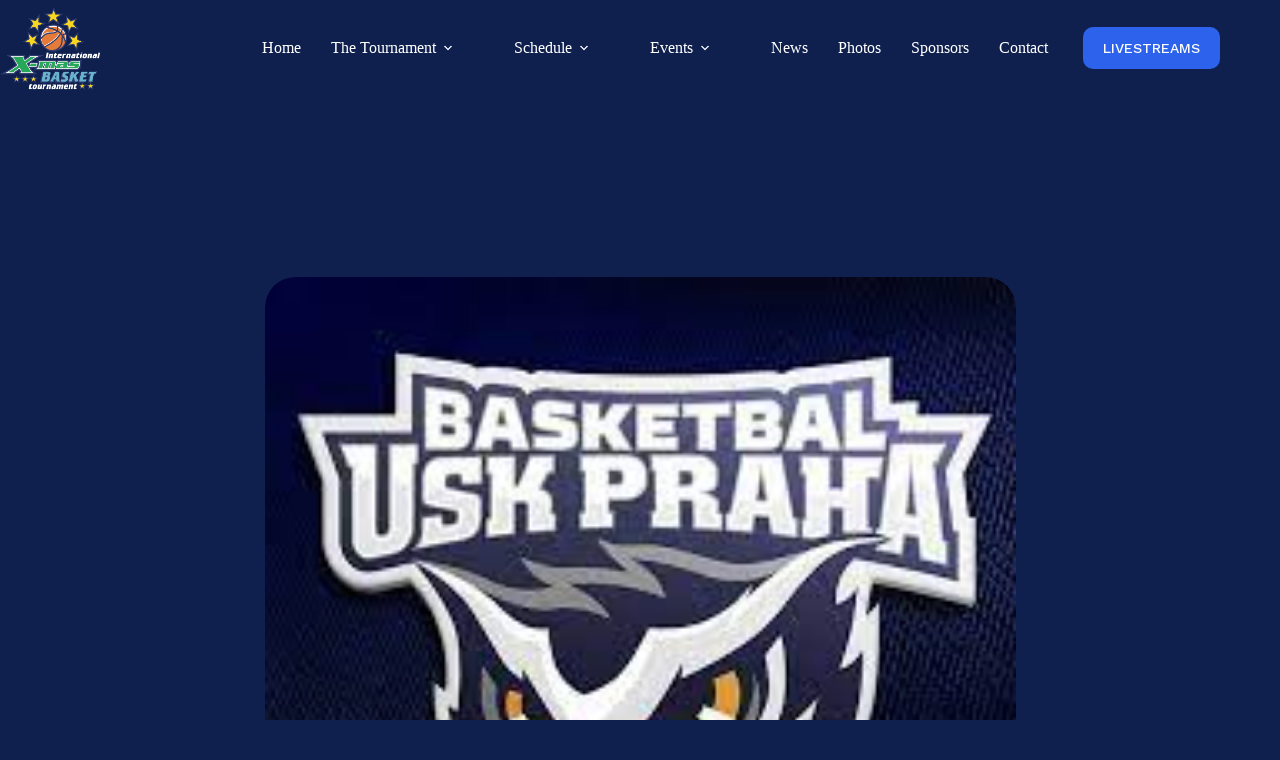

--- FILE ---
content_type: text/html; charset=UTF-8
request_url: https://www.x-mastournament.be/2022/08/20/usk-prague-czech-republic-registers-in-men-u19/
body_size: 12390
content:
<!doctype html>
<html lang="nl-NL">
<head>
	
	<meta charset="UTF-8">
	<meta name="viewport" content="width=device-width, initial-scale=1, maximum-scale=5, viewport-fit=cover">
	<link rel="profile" href="https://gmpg.org/xfn/11">

	<title>USK Prague (Czech Republic) registers in Men U19 &#8211; X-Mas Tournament</title>
<meta name='robots' content='max-image-preview:large' />
	<style>img:is([sizes="auto" i], [sizes^="auto," i]) { contain-intrinsic-size: 3000px 1500px }</style>
	<link rel='dns-prefetch' href='//www.googletagmanager.com' />
<link rel='dns-prefetch' href='//fonts.googleapis.com' />
<link rel="alternate" type="application/rss+xml" title="X-Mas Tournament &raquo; feed" href="https://www.x-mastournament.be/feed/" />
<link rel="alternate" type="application/rss+xml" title="X-Mas Tournament &raquo; reacties feed" href="https://www.x-mastournament.be/comments/feed/" />
<link rel='stylesheet' id='blocksy-dynamic-global-css' href='https://www.x-mastournament.be/wp-content/uploads/blocksy/css/global.css?ver=01671' media='all' />
<link rel='stylesheet' id='embed-pdf-viewer-css' href='https://www.x-mastournament.be/wp-content/plugins/embed-pdf-viewer/css/embed-pdf-viewer.css?ver=2.4.6' media='screen' />
<link rel='stylesheet' id='wp-block-library-css' href='https://www.x-mastournament.be/wp-includes/css/dist/block-library/style.min.css?ver=6.8.3' media='all' />
<link rel='stylesheet' id='wp-components-css' href='https://www.x-mastournament.be/wp-includes/css/dist/components/style.min.css?ver=6.8.3' media='all' />
<link rel='stylesheet' id='wp-preferences-css' href='https://www.x-mastournament.be/wp-includes/css/dist/preferences/style.min.css?ver=6.8.3' media='all' />
<link rel='stylesheet' id='wp-block-editor-css' href='https://www.x-mastournament.be/wp-includes/css/dist/block-editor/style.min.css?ver=6.8.3' media='all' />
<link rel='stylesheet' id='wp-reusable-blocks-css' href='https://www.x-mastournament.be/wp-includes/css/dist/reusable-blocks/style.min.css?ver=6.8.3' media='all' />
<link rel='stylesheet' id='wp-patterns-css' href='https://www.x-mastournament.be/wp-includes/css/dist/patterns/style.min.css?ver=6.8.3' media='all' />
<link rel='stylesheet' id='wp-editor-css' href='https://www.x-mastournament.be/wp-includes/css/dist/editor/style.min.css?ver=6.8.3' media='all' />
<link rel='stylesheet' id='algori_pdf_viewer-cgb-style-css-css' href='https://www.x-mastournament.be/wp-content/plugins/algori-pdf-viewer/dist/blocks.style.build.css' media='all' />
<style id='global-styles-inline-css'>
:root{--wp--preset--aspect-ratio--square: 1;--wp--preset--aspect-ratio--4-3: 4/3;--wp--preset--aspect-ratio--3-4: 3/4;--wp--preset--aspect-ratio--3-2: 3/2;--wp--preset--aspect-ratio--2-3: 2/3;--wp--preset--aspect-ratio--16-9: 16/9;--wp--preset--aspect-ratio--9-16: 9/16;--wp--preset--color--black: #000000;--wp--preset--color--cyan-bluish-gray: #abb8c3;--wp--preset--color--white: #ffffff;--wp--preset--color--pale-pink: #f78da7;--wp--preset--color--vivid-red: #cf2e2e;--wp--preset--color--luminous-vivid-orange: #ff6900;--wp--preset--color--luminous-vivid-amber: #fcb900;--wp--preset--color--light-green-cyan: #7bdcb5;--wp--preset--color--vivid-green-cyan: #00d084;--wp--preset--color--pale-cyan-blue: #8ed1fc;--wp--preset--color--vivid-cyan-blue: #0693e3;--wp--preset--color--vivid-purple: #9b51e0;--wp--preset--color--palette-color-1: var(--theme-palette-color-1, #0F204F);--wp--preset--color--palette-color-2: var(--theme-palette-color-2, #1C1C1C);--wp--preset--color--palette-color-3: var(--theme-palette-color-3, #2D63EC);--wp--preset--color--palette-color-4: var(--theme-palette-color-4, #2a2a2a);--wp--preset--color--palette-color-5: var(--theme-palette-color-5, #424242);--wp--preset--color--palette-color-6: var(--theme-palette-color-6, #1f1f1f);--wp--preset--color--palette-color-7: var(--theme-palette-color-7, #343434);--wp--preset--color--palette-color-8: var(--theme-palette-color-8, #ffffff);--wp--preset--gradient--vivid-cyan-blue-to-vivid-purple: linear-gradient(135deg,rgba(6,147,227,1) 0%,rgb(155,81,224) 100%);--wp--preset--gradient--light-green-cyan-to-vivid-green-cyan: linear-gradient(135deg,rgb(122,220,180) 0%,rgb(0,208,130) 100%);--wp--preset--gradient--luminous-vivid-amber-to-luminous-vivid-orange: linear-gradient(135deg,rgba(252,185,0,1) 0%,rgba(255,105,0,1) 100%);--wp--preset--gradient--luminous-vivid-orange-to-vivid-red: linear-gradient(135deg,rgba(255,105,0,1) 0%,rgb(207,46,46) 100%);--wp--preset--gradient--very-light-gray-to-cyan-bluish-gray: linear-gradient(135deg,rgb(238,238,238) 0%,rgb(169,184,195) 100%);--wp--preset--gradient--cool-to-warm-spectrum: linear-gradient(135deg,rgb(74,234,220) 0%,rgb(151,120,209) 20%,rgb(207,42,186) 40%,rgb(238,44,130) 60%,rgb(251,105,98) 80%,rgb(254,248,76) 100%);--wp--preset--gradient--blush-light-purple: linear-gradient(135deg,rgb(255,206,236) 0%,rgb(152,150,240) 100%);--wp--preset--gradient--blush-bordeaux: linear-gradient(135deg,rgb(254,205,165) 0%,rgb(254,45,45) 50%,rgb(107,0,62) 100%);--wp--preset--gradient--luminous-dusk: linear-gradient(135deg,rgb(255,203,112) 0%,rgb(199,81,192) 50%,rgb(65,88,208) 100%);--wp--preset--gradient--pale-ocean: linear-gradient(135deg,rgb(255,245,203) 0%,rgb(182,227,212) 50%,rgb(51,167,181) 100%);--wp--preset--gradient--electric-grass: linear-gradient(135deg,rgb(202,248,128) 0%,rgb(113,206,126) 100%);--wp--preset--gradient--midnight: linear-gradient(135deg,rgb(2,3,129) 0%,rgb(40,116,252) 100%);--wp--preset--gradient--juicy-peach: linear-gradient(to right, #ffecd2 0%, #fcb69f 100%);--wp--preset--gradient--young-passion: linear-gradient(to right, #ff8177 0%, #ff867a 0%, #ff8c7f 21%, #f99185 52%, #cf556c 78%, #b12a5b 100%);--wp--preset--gradient--true-sunset: linear-gradient(to right, #fa709a 0%, #fee140 100%);--wp--preset--gradient--morpheus-den: linear-gradient(to top, #30cfd0 0%, #330867 100%);--wp--preset--gradient--plum-plate: linear-gradient(135deg, #667eea 0%, #764ba2 100%);--wp--preset--gradient--aqua-splash: linear-gradient(15deg, #13547a 0%, #80d0c7 100%);--wp--preset--gradient--love-kiss: linear-gradient(to top, #ff0844 0%, #ffb199 100%);--wp--preset--gradient--new-retrowave: linear-gradient(to top, #3b41c5 0%, #a981bb 49%, #ffc8a9 100%);--wp--preset--gradient--plum-bath: linear-gradient(to top, #cc208e 0%, #6713d2 100%);--wp--preset--gradient--high-flight: linear-gradient(to right, #0acffe 0%, #495aff 100%);--wp--preset--gradient--teen-party: linear-gradient(-225deg, #FF057C 0%, #8D0B93 50%, #321575 100%);--wp--preset--gradient--fabled-sunset: linear-gradient(-225deg, #231557 0%, #44107A 29%, #FF1361 67%, #FFF800 100%);--wp--preset--gradient--arielle-smile: radial-gradient(circle 248px at center, #16d9e3 0%, #30c7ec 47%, #46aef7 100%);--wp--preset--gradient--itmeo-branding: linear-gradient(180deg, #2af598 0%, #009efd 100%);--wp--preset--gradient--deep-blue: linear-gradient(to right, #6a11cb 0%, #2575fc 100%);--wp--preset--gradient--strong-bliss: linear-gradient(to right, #f78ca0 0%, #f9748f 19%, #fd868c 60%, #fe9a8b 100%);--wp--preset--gradient--sweet-period: linear-gradient(to top, #3f51b1 0%, #5a55ae 13%, #7b5fac 25%, #8f6aae 38%, #a86aa4 50%, #cc6b8e 62%, #f18271 75%, #f3a469 87%, #f7c978 100%);--wp--preset--gradient--purple-division: linear-gradient(to top, #7028e4 0%, #e5b2ca 100%);--wp--preset--gradient--cold-evening: linear-gradient(to top, #0c3483 0%, #a2b6df 100%, #6b8cce 100%, #a2b6df 100%);--wp--preset--gradient--mountain-rock: linear-gradient(to right, #868f96 0%, #596164 100%);--wp--preset--gradient--desert-hump: linear-gradient(to top, #c79081 0%, #dfa579 100%);--wp--preset--gradient--ethernal-constance: linear-gradient(to top, #09203f 0%, #537895 100%);--wp--preset--gradient--happy-memories: linear-gradient(-60deg, #ff5858 0%, #f09819 100%);--wp--preset--gradient--grown-early: linear-gradient(to top, #0ba360 0%, #3cba92 100%);--wp--preset--gradient--morning-salad: linear-gradient(-225deg, #B7F8DB 0%, #50A7C2 100%);--wp--preset--gradient--night-call: linear-gradient(-225deg, #AC32E4 0%, #7918F2 48%, #4801FF 100%);--wp--preset--gradient--mind-crawl: linear-gradient(-225deg, #473B7B 0%, #3584A7 51%, #30D2BE 100%);--wp--preset--gradient--angel-care: linear-gradient(-225deg, #FFE29F 0%, #FFA99F 48%, #FF719A 100%);--wp--preset--gradient--juicy-cake: linear-gradient(to top, #e14fad 0%, #f9d423 100%);--wp--preset--gradient--rich-metal: linear-gradient(to right, #d7d2cc 0%, #304352 100%);--wp--preset--gradient--mole-hall: linear-gradient(-20deg, #616161 0%, #9bc5c3 100%);--wp--preset--gradient--cloudy-knoxville: linear-gradient(120deg, #fdfbfb 0%, #ebedee 100%);--wp--preset--gradient--soft-grass: linear-gradient(to top, #c1dfc4 0%, #deecdd 100%);--wp--preset--gradient--saint-petersburg: linear-gradient(135deg, #f5f7fa 0%, #c3cfe2 100%);--wp--preset--gradient--everlasting-sky: linear-gradient(135deg, #fdfcfb 0%, #e2d1c3 100%);--wp--preset--gradient--kind-steel: linear-gradient(-20deg, #e9defa 0%, #fbfcdb 100%);--wp--preset--gradient--over-sun: linear-gradient(60deg, #abecd6 0%, #fbed96 100%);--wp--preset--gradient--premium-white: linear-gradient(to top, #d5d4d0 0%, #d5d4d0 1%, #eeeeec 31%, #efeeec 75%, #e9e9e7 100%);--wp--preset--gradient--clean-mirror: linear-gradient(45deg, #93a5cf 0%, #e4efe9 100%);--wp--preset--gradient--wild-apple: linear-gradient(to top, #d299c2 0%, #fef9d7 100%);--wp--preset--gradient--snow-again: linear-gradient(to top, #e6e9f0 0%, #eef1f5 100%);--wp--preset--gradient--confident-cloud: linear-gradient(to top, #dad4ec 0%, #dad4ec 1%, #f3e7e9 100%);--wp--preset--gradient--glass-water: linear-gradient(to top, #dfe9f3 0%, white 100%);--wp--preset--gradient--perfect-white: linear-gradient(-225deg, #E3FDF5 0%, #FFE6FA 100%);--wp--preset--font-size--small: 13px;--wp--preset--font-size--medium: 20px;--wp--preset--font-size--large: clamp(22px, 1.375rem + ((1vw - 3.2px) * 0.625), 30px);--wp--preset--font-size--x-large: clamp(30px, 1.875rem + ((1vw - 3.2px) * 1.563), 50px);--wp--preset--font-size--xx-large: clamp(45px, 2.813rem + ((1vw - 3.2px) * 2.734), 80px);--wp--preset--spacing--20: 0.44rem;--wp--preset--spacing--30: 0.67rem;--wp--preset--spacing--40: 1rem;--wp--preset--spacing--50: 1.5rem;--wp--preset--spacing--60: 2.25rem;--wp--preset--spacing--70: 3.38rem;--wp--preset--spacing--80: 5.06rem;--wp--preset--shadow--natural: 6px 6px 9px rgba(0, 0, 0, 0.2);--wp--preset--shadow--deep: 12px 12px 50px rgba(0, 0, 0, 0.4);--wp--preset--shadow--sharp: 6px 6px 0px rgba(0, 0, 0, 0.2);--wp--preset--shadow--outlined: 6px 6px 0px -3px rgba(255, 255, 255, 1), 6px 6px rgba(0, 0, 0, 1);--wp--preset--shadow--crisp: 6px 6px 0px rgba(0, 0, 0, 1);}:root { --wp--style--global--content-size: var(--theme-block-max-width);--wp--style--global--wide-size: var(--theme-block-wide-max-width); }:where(body) { margin: 0; }.wp-site-blocks > .alignleft { float: left; margin-right: 2em; }.wp-site-blocks > .alignright { float: right; margin-left: 2em; }.wp-site-blocks > .aligncenter { justify-content: center; margin-left: auto; margin-right: auto; }:where(.wp-site-blocks) > * { margin-block-start: var(--theme-content-spacing); margin-block-end: 0; }:where(.wp-site-blocks) > :first-child { margin-block-start: 0; }:where(.wp-site-blocks) > :last-child { margin-block-end: 0; }:root { --wp--style--block-gap: var(--theme-content-spacing); }:root :where(.is-layout-flow) > :first-child{margin-block-start: 0;}:root :where(.is-layout-flow) > :last-child{margin-block-end: 0;}:root :where(.is-layout-flow) > *{margin-block-start: var(--theme-content-spacing);margin-block-end: 0;}:root :where(.is-layout-constrained) > :first-child{margin-block-start: 0;}:root :where(.is-layout-constrained) > :last-child{margin-block-end: 0;}:root :where(.is-layout-constrained) > *{margin-block-start: var(--theme-content-spacing);margin-block-end: 0;}:root :where(.is-layout-flex){gap: var(--theme-content-spacing);}:root :where(.is-layout-grid){gap: var(--theme-content-spacing);}.is-layout-flow > .alignleft{float: left;margin-inline-start: 0;margin-inline-end: 2em;}.is-layout-flow > .alignright{float: right;margin-inline-start: 2em;margin-inline-end: 0;}.is-layout-flow > .aligncenter{margin-left: auto !important;margin-right: auto !important;}.is-layout-constrained > .alignleft{float: left;margin-inline-start: 0;margin-inline-end: 2em;}.is-layout-constrained > .alignright{float: right;margin-inline-start: 2em;margin-inline-end: 0;}.is-layout-constrained > .aligncenter{margin-left: auto !important;margin-right: auto !important;}.is-layout-constrained > :where(:not(.alignleft):not(.alignright):not(.alignfull)){max-width: var(--wp--style--global--content-size);margin-left: auto !important;margin-right: auto !important;}.is-layout-constrained > .alignwide{max-width: var(--wp--style--global--wide-size);}body .is-layout-flex{display: flex;}.is-layout-flex{flex-wrap: wrap;align-items: center;}.is-layout-flex > :is(*, div){margin: 0;}body .is-layout-grid{display: grid;}.is-layout-grid > :is(*, div){margin: 0;}body{padding-top: 0px;padding-right: 0px;padding-bottom: 0px;padding-left: 0px;}.has-black-color{color: var(--wp--preset--color--black) !important;}.has-cyan-bluish-gray-color{color: var(--wp--preset--color--cyan-bluish-gray) !important;}.has-white-color{color: var(--wp--preset--color--white) !important;}.has-pale-pink-color{color: var(--wp--preset--color--pale-pink) !important;}.has-vivid-red-color{color: var(--wp--preset--color--vivid-red) !important;}.has-luminous-vivid-orange-color{color: var(--wp--preset--color--luminous-vivid-orange) !important;}.has-luminous-vivid-amber-color{color: var(--wp--preset--color--luminous-vivid-amber) !important;}.has-light-green-cyan-color{color: var(--wp--preset--color--light-green-cyan) !important;}.has-vivid-green-cyan-color{color: var(--wp--preset--color--vivid-green-cyan) !important;}.has-pale-cyan-blue-color{color: var(--wp--preset--color--pale-cyan-blue) !important;}.has-vivid-cyan-blue-color{color: var(--wp--preset--color--vivid-cyan-blue) !important;}.has-vivid-purple-color{color: var(--wp--preset--color--vivid-purple) !important;}.has-palette-color-1-color{color: var(--wp--preset--color--palette-color-1) !important;}.has-palette-color-2-color{color: var(--wp--preset--color--palette-color-2) !important;}.has-palette-color-3-color{color: var(--wp--preset--color--palette-color-3) !important;}.has-palette-color-4-color{color: var(--wp--preset--color--palette-color-4) !important;}.has-palette-color-5-color{color: var(--wp--preset--color--palette-color-5) !important;}.has-palette-color-6-color{color: var(--wp--preset--color--palette-color-6) !important;}.has-palette-color-7-color{color: var(--wp--preset--color--palette-color-7) !important;}.has-palette-color-8-color{color: var(--wp--preset--color--palette-color-8) !important;}.has-black-background-color{background-color: var(--wp--preset--color--black) !important;}.has-cyan-bluish-gray-background-color{background-color: var(--wp--preset--color--cyan-bluish-gray) !important;}.has-white-background-color{background-color: var(--wp--preset--color--white) !important;}.has-pale-pink-background-color{background-color: var(--wp--preset--color--pale-pink) !important;}.has-vivid-red-background-color{background-color: var(--wp--preset--color--vivid-red) !important;}.has-luminous-vivid-orange-background-color{background-color: var(--wp--preset--color--luminous-vivid-orange) !important;}.has-luminous-vivid-amber-background-color{background-color: var(--wp--preset--color--luminous-vivid-amber) !important;}.has-light-green-cyan-background-color{background-color: var(--wp--preset--color--light-green-cyan) !important;}.has-vivid-green-cyan-background-color{background-color: var(--wp--preset--color--vivid-green-cyan) !important;}.has-pale-cyan-blue-background-color{background-color: var(--wp--preset--color--pale-cyan-blue) !important;}.has-vivid-cyan-blue-background-color{background-color: var(--wp--preset--color--vivid-cyan-blue) !important;}.has-vivid-purple-background-color{background-color: var(--wp--preset--color--vivid-purple) !important;}.has-palette-color-1-background-color{background-color: var(--wp--preset--color--palette-color-1) !important;}.has-palette-color-2-background-color{background-color: var(--wp--preset--color--palette-color-2) !important;}.has-palette-color-3-background-color{background-color: var(--wp--preset--color--palette-color-3) !important;}.has-palette-color-4-background-color{background-color: var(--wp--preset--color--palette-color-4) !important;}.has-palette-color-5-background-color{background-color: var(--wp--preset--color--palette-color-5) !important;}.has-palette-color-6-background-color{background-color: var(--wp--preset--color--palette-color-6) !important;}.has-palette-color-7-background-color{background-color: var(--wp--preset--color--palette-color-7) !important;}.has-palette-color-8-background-color{background-color: var(--wp--preset--color--palette-color-8) !important;}.has-black-border-color{border-color: var(--wp--preset--color--black) !important;}.has-cyan-bluish-gray-border-color{border-color: var(--wp--preset--color--cyan-bluish-gray) !important;}.has-white-border-color{border-color: var(--wp--preset--color--white) !important;}.has-pale-pink-border-color{border-color: var(--wp--preset--color--pale-pink) !important;}.has-vivid-red-border-color{border-color: var(--wp--preset--color--vivid-red) !important;}.has-luminous-vivid-orange-border-color{border-color: var(--wp--preset--color--luminous-vivid-orange) !important;}.has-luminous-vivid-amber-border-color{border-color: var(--wp--preset--color--luminous-vivid-amber) !important;}.has-light-green-cyan-border-color{border-color: var(--wp--preset--color--light-green-cyan) !important;}.has-vivid-green-cyan-border-color{border-color: var(--wp--preset--color--vivid-green-cyan) !important;}.has-pale-cyan-blue-border-color{border-color: var(--wp--preset--color--pale-cyan-blue) !important;}.has-vivid-cyan-blue-border-color{border-color: var(--wp--preset--color--vivid-cyan-blue) !important;}.has-vivid-purple-border-color{border-color: var(--wp--preset--color--vivid-purple) !important;}.has-palette-color-1-border-color{border-color: var(--wp--preset--color--palette-color-1) !important;}.has-palette-color-2-border-color{border-color: var(--wp--preset--color--palette-color-2) !important;}.has-palette-color-3-border-color{border-color: var(--wp--preset--color--palette-color-3) !important;}.has-palette-color-4-border-color{border-color: var(--wp--preset--color--palette-color-4) !important;}.has-palette-color-5-border-color{border-color: var(--wp--preset--color--palette-color-5) !important;}.has-palette-color-6-border-color{border-color: var(--wp--preset--color--palette-color-6) !important;}.has-palette-color-7-border-color{border-color: var(--wp--preset--color--palette-color-7) !important;}.has-palette-color-8-border-color{border-color: var(--wp--preset--color--palette-color-8) !important;}.has-vivid-cyan-blue-to-vivid-purple-gradient-background{background: var(--wp--preset--gradient--vivid-cyan-blue-to-vivid-purple) !important;}.has-light-green-cyan-to-vivid-green-cyan-gradient-background{background: var(--wp--preset--gradient--light-green-cyan-to-vivid-green-cyan) !important;}.has-luminous-vivid-amber-to-luminous-vivid-orange-gradient-background{background: var(--wp--preset--gradient--luminous-vivid-amber-to-luminous-vivid-orange) !important;}.has-luminous-vivid-orange-to-vivid-red-gradient-background{background: var(--wp--preset--gradient--luminous-vivid-orange-to-vivid-red) !important;}.has-very-light-gray-to-cyan-bluish-gray-gradient-background{background: var(--wp--preset--gradient--very-light-gray-to-cyan-bluish-gray) !important;}.has-cool-to-warm-spectrum-gradient-background{background: var(--wp--preset--gradient--cool-to-warm-spectrum) !important;}.has-blush-light-purple-gradient-background{background: var(--wp--preset--gradient--blush-light-purple) !important;}.has-blush-bordeaux-gradient-background{background: var(--wp--preset--gradient--blush-bordeaux) !important;}.has-luminous-dusk-gradient-background{background: var(--wp--preset--gradient--luminous-dusk) !important;}.has-pale-ocean-gradient-background{background: var(--wp--preset--gradient--pale-ocean) !important;}.has-electric-grass-gradient-background{background: var(--wp--preset--gradient--electric-grass) !important;}.has-midnight-gradient-background{background: var(--wp--preset--gradient--midnight) !important;}.has-juicy-peach-gradient-background{background: var(--wp--preset--gradient--juicy-peach) !important;}.has-young-passion-gradient-background{background: var(--wp--preset--gradient--young-passion) !important;}.has-true-sunset-gradient-background{background: var(--wp--preset--gradient--true-sunset) !important;}.has-morpheus-den-gradient-background{background: var(--wp--preset--gradient--morpheus-den) !important;}.has-plum-plate-gradient-background{background: var(--wp--preset--gradient--plum-plate) !important;}.has-aqua-splash-gradient-background{background: var(--wp--preset--gradient--aqua-splash) !important;}.has-love-kiss-gradient-background{background: var(--wp--preset--gradient--love-kiss) !important;}.has-new-retrowave-gradient-background{background: var(--wp--preset--gradient--new-retrowave) !important;}.has-plum-bath-gradient-background{background: var(--wp--preset--gradient--plum-bath) !important;}.has-high-flight-gradient-background{background: var(--wp--preset--gradient--high-flight) !important;}.has-teen-party-gradient-background{background: var(--wp--preset--gradient--teen-party) !important;}.has-fabled-sunset-gradient-background{background: var(--wp--preset--gradient--fabled-sunset) !important;}.has-arielle-smile-gradient-background{background: var(--wp--preset--gradient--arielle-smile) !important;}.has-itmeo-branding-gradient-background{background: var(--wp--preset--gradient--itmeo-branding) !important;}.has-deep-blue-gradient-background{background: var(--wp--preset--gradient--deep-blue) !important;}.has-strong-bliss-gradient-background{background: var(--wp--preset--gradient--strong-bliss) !important;}.has-sweet-period-gradient-background{background: var(--wp--preset--gradient--sweet-period) !important;}.has-purple-division-gradient-background{background: var(--wp--preset--gradient--purple-division) !important;}.has-cold-evening-gradient-background{background: var(--wp--preset--gradient--cold-evening) !important;}.has-mountain-rock-gradient-background{background: var(--wp--preset--gradient--mountain-rock) !important;}.has-desert-hump-gradient-background{background: var(--wp--preset--gradient--desert-hump) !important;}.has-ethernal-constance-gradient-background{background: var(--wp--preset--gradient--ethernal-constance) !important;}.has-happy-memories-gradient-background{background: var(--wp--preset--gradient--happy-memories) !important;}.has-grown-early-gradient-background{background: var(--wp--preset--gradient--grown-early) !important;}.has-morning-salad-gradient-background{background: var(--wp--preset--gradient--morning-salad) !important;}.has-night-call-gradient-background{background: var(--wp--preset--gradient--night-call) !important;}.has-mind-crawl-gradient-background{background: var(--wp--preset--gradient--mind-crawl) !important;}.has-angel-care-gradient-background{background: var(--wp--preset--gradient--angel-care) !important;}.has-juicy-cake-gradient-background{background: var(--wp--preset--gradient--juicy-cake) !important;}.has-rich-metal-gradient-background{background: var(--wp--preset--gradient--rich-metal) !important;}.has-mole-hall-gradient-background{background: var(--wp--preset--gradient--mole-hall) !important;}.has-cloudy-knoxville-gradient-background{background: var(--wp--preset--gradient--cloudy-knoxville) !important;}.has-soft-grass-gradient-background{background: var(--wp--preset--gradient--soft-grass) !important;}.has-saint-petersburg-gradient-background{background: var(--wp--preset--gradient--saint-petersburg) !important;}.has-everlasting-sky-gradient-background{background: var(--wp--preset--gradient--everlasting-sky) !important;}.has-kind-steel-gradient-background{background: var(--wp--preset--gradient--kind-steel) !important;}.has-over-sun-gradient-background{background: var(--wp--preset--gradient--over-sun) !important;}.has-premium-white-gradient-background{background: var(--wp--preset--gradient--premium-white) !important;}.has-clean-mirror-gradient-background{background: var(--wp--preset--gradient--clean-mirror) !important;}.has-wild-apple-gradient-background{background: var(--wp--preset--gradient--wild-apple) !important;}.has-snow-again-gradient-background{background: var(--wp--preset--gradient--snow-again) !important;}.has-confident-cloud-gradient-background{background: var(--wp--preset--gradient--confident-cloud) !important;}.has-glass-water-gradient-background{background: var(--wp--preset--gradient--glass-water) !important;}.has-perfect-white-gradient-background{background: var(--wp--preset--gradient--perfect-white) !important;}.has-small-font-size{font-size: var(--wp--preset--font-size--small) !important;}.has-medium-font-size{font-size: var(--wp--preset--font-size--medium) !important;}.has-large-font-size{font-size: var(--wp--preset--font-size--large) !important;}.has-x-large-font-size{font-size: var(--wp--preset--font-size--x-large) !important;}.has-xx-large-font-size{font-size: var(--wp--preset--font-size--xx-large) !important;}
:root :where(.wp-block-pullquote){font-size: clamp(0.984em, 0.984rem + ((1vw - 0.2em) * 0.645), 1.5em);line-height: 1.6;}
</style>
<link rel='stylesheet' id='blocksy-fonts-font-source-google-css' href='https://fonts.googleapis.com/css2?family=Work%20Sans:wght@400;500;600;700&#038;display=swap' media='all' />
<link rel='stylesheet' id='ct-main-styles-css' href='https://www.x-mastournament.be/wp-content/themes/blocksy/static/bundle/main.min.css?ver=2.1.25' media='all' />
<link rel='stylesheet' id='ct-page-title-styles-css' href='https://www.x-mastournament.be/wp-content/themes/blocksy/static/bundle/page-title.min.css?ver=2.1.25' media='all' />
<link rel='stylesheet' id='ct-brizy-styles-css' href='https://www.x-mastournament.be/wp-content/themes/blocksy/static/bundle/brizy.min.css?ver=2.1.25' media='all' />
<link rel='stylesheet' id='tablepress-default-css' href='https://www.x-mastournament.be/wp-content/plugins/tablepress/css/build/default.css?ver=3.2.4' media='all' />

<!-- Google tag (gtag.js) snippet toegevoegd door Site Kit -->
<!-- Google Analytics snippet toegevoegd door Site Kit -->
<script src="https://www.googletagmanager.com/gtag/js?id=GT-WF778ZLP" id="google_gtagjs-js" async></script>
<script id="google_gtagjs-js-after">
window.dataLayer = window.dataLayer || [];function gtag(){dataLayer.push(arguments);}
gtag("set","linker",{"domains":["www.x-mastournament.be"]});
gtag("js", new Date());
gtag("set", "developer_id.dZTNiMT", true);
gtag("config", "GT-WF778ZLP");
 window._googlesitekit = window._googlesitekit || {}; window._googlesitekit.throttledEvents = []; window._googlesitekit.gtagEvent = (name, data) => { var key = JSON.stringify( { name, data } ); if ( !! window._googlesitekit.throttledEvents[ key ] ) { return; } window._googlesitekit.throttledEvents[ key ] = true; setTimeout( () => { delete window._googlesitekit.throttledEvents[ key ]; }, 5 ); gtag( "event", name, { ...data, event_source: "site-kit" } ); };
</script>
<script src="https://www.x-mastournament.be/wp-includes/js/jquery/jquery.min.js?ver=3.7.1" id="jquery-core-js"></script>
<script src="https://www.x-mastournament.be/wp-includes/js/jquery/jquery-migrate.min.js?ver=3.4.1" id="jquery-migrate-js"></script>
<link rel="https://api.w.org/" href="https://www.x-mastournament.be/wp-json/" /><link rel="alternate" title="JSON" type="application/json" href="https://www.x-mastournament.be/wp-json/wp/v2/posts/4016" /><link rel="EditURI" type="application/rsd+xml" title="RSD" href="https://www.x-mastournament.be/xmlrpc.php?rsd" />
<meta name="generator" content="WordPress 6.8.3" />
<link rel="canonical" href="https://www.x-mastournament.be/2022/08/20/usk-prague-czech-republic-registers-in-men-u19/" />
<link rel='shortlink' href='https://www.x-mastournament.be/?p=4016' />
<link rel="alternate" title="oEmbed (JSON)" type="application/json+oembed" href="https://www.x-mastournament.be/wp-json/oembed/1.0/embed?url=https%3A%2F%2Fwww.x-mastournament.be%2F2022%2F08%2F20%2Fusk-prague-czech-republic-registers-in-men-u19%2F" />
<link rel="alternate" title="oEmbed (XML)" type="text/xml+oembed" href="https://www.x-mastournament.be/wp-json/oembed/1.0/embed?url=https%3A%2F%2Fwww.x-mastournament.be%2F2022%2F08%2F20%2Fusk-prague-czech-republic-registers-in-men-u19%2F&#038;format=xml" />
<meta name="generator" content="Site Kit by Google 1.168.0" /><noscript><link rel='stylesheet' href='https://www.x-mastournament.be/wp-content/themes/blocksy/static/bundle/no-scripts.min.css' type='text/css'></noscript>

<!-- Google AdSense meta tags toegevoegd door Site Kit -->
<meta name="google-adsense-platform-account" content="ca-host-pub-2644536267352236">
<meta name="google-adsense-platform-domain" content="sitekit.withgoogle.com">
<!-- Einde Google AdSense meta tags toegevoegd door Site Kit -->
<link rel="icon" href="https://www.x-mastournament.be/wp-content/uploads/2024/10/cropped-X-Mas-2-32x32.png" sizes="32x32" />
<link rel="icon" href="https://www.x-mastournament.be/wp-content/uploads/2024/10/cropped-X-Mas-2-192x192.png" sizes="192x192" />
<link rel="apple-touch-icon" href="https://www.x-mastournament.be/wp-content/uploads/2024/10/cropped-X-Mas-2-180x180.png" />
<meta name="msapplication-TileImage" content="https://www.x-mastournament.be/wp-content/uploads/2024/10/cropped-X-Mas-2-270x270.png" />
	</head>


<body class="wp-singular post-template-default single single-post postid-4016 single-format-standard wp-custom-logo wp-embed-responsive wp-theme-blocksy" data-link="type-2" data-prefix="single_blog_post" data-header="type-1:sticky:auto" data-footer="type-1" itemscope="itemscope" itemtype="https://schema.org/Blog">

<a class="skip-link screen-reader-text" href="#main">Ga naar de inhoud</a><div class="ct-drawer-canvas" data-location="start"><div id="offcanvas" class="ct-panel ct-header" data-behaviour="right-side" role="dialog" aria-label="Offcanvas modal" inert=""><div class="ct-panel-inner">
		<div class="ct-panel-actions">
			
			<button class="ct-toggle-close" data-type="type-1" aria-label="Sluit lade">
				<svg class="ct-icon" width="12" height="12" viewBox="0 0 15 15"><path d="M1 15a1 1 0 01-.71-.29 1 1 0 010-1.41l5.8-5.8-5.8-5.8A1 1 0 011.7.29l5.8 5.8 5.8-5.8a1 1 0 011.41 1.41l-5.8 5.8 5.8 5.8a1 1 0 01-1.41 1.41l-5.8-5.8-5.8 5.8A1 1 0 011 15z"/></svg>
			</button>
		</div>
		<div class="ct-panel-content" data-device="desktop"><div class="ct-panel-content-inner"></div></div><div class="ct-panel-content" data-device="mobile"><div class="ct-panel-content-inner">
<nav
	class="mobile-menu menu-container has-submenu"
	data-id="mobile-menu" data-interaction="click" data-toggle-type="type-1" data-submenu-dots="yes"	aria-label="X-mas">

	<ul id="menu-x-mas-1" class=""><li class="menu-item menu-item-type-post_type menu-item-object-page menu-item-home menu-item-7479"><a href="https://www.x-mastournament.be/" class="ct-menu-link">Home</a></li>
<li class="menu-item menu-item-type-custom menu-item-object-custom menu-item-has-children menu-item-7710"><span class="ct-sub-menu-parent"><a class="ct-menu-link">The Tournament</a><button class="ct-toggle-dropdown-mobile" aria-label="Dropdown menu uitvouwen" aria-haspopup="true" aria-expanded="false"><svg class="ct-icon toggle-icon-1" width="15" height="15" viewBox="0 0 15 15" aria-hidden="true"><path d="M3.9,5.1l3.6,3.6l3.6-3.6l1.4,0.7l-5,5l-5-5L3.9,5.1z"/></svg></button></span>
<ul class="sub-menu">
	<li class="menu-item menu-item-type-custom menu-item-object-custom menu-item-has-children menu-item-7556"><span class="ct-sub-menu-parent"><a class="ct-menu-link">General info</a><button class="ct-toggle-dropdown-mobile" aria-label="Dropdown menu uitvouwen" aria-haspopup="true" aria-expanded="false"><svg class="ct-icon toggle-icon-1" width="15" height="15" viewBox="0 0 15 15" aria-hidden="true"><path d="M3.9,5.1l3.6,3.6l3.6-3.6l1.4,0.7l-5,5l-5-5L3.9,5.1z"/></svg></button></span>
	<ul class="sub-menu">
		<li class="menu-item menu-item-type-post_type menu-item-object-page menu-item-7303"><a href="https://www.x-mastournament.be/the-organizers/" class="ct-menu-link">The Organizers</a></li>
		<li class="menu-item menu-item-type-post_type menu-item-object-page menu-item-7304"><a href="https://www.x-mastournament.be/game-venues/" class="ct-menu-link">Game Venues</a></li>
		<li class="menu-item menu-item-type-post_type menu-item-object-page menu-item-7299"><a href="https://www.x-mastournament.be/hospitality/" class="ct-menu-link">Hospitality</a></li>
		<li class="menu-item menu-item-type-post_type menu-item-object-page menu-item-7305"><a href="https://www.x-mastournament.be/what-are-thes-costs/" class="ct-menu-link">What are the costs ?</a></li>
		<li class="menu-item menu-item-type-post_type menu-item-object-page menu-item-7901"><a href="https://www.x-mastournament.be/registration/" class="ct-menu-link">Registration</a></li>
	</ul>
</li>
	<li class="menu-item menu-item-type-custom menu-item-object-custom menu-item-has-children menu-item-7324"><span class="ct-sub-menu-parent"><a class="ct-menu-link">Rules</a><button class="ct-toggle-dropdown-mobile" aria-label="Dropdown menu uitvouwen" aria-haspopup="true" aria-expanded="false"><svg class="ct-icon toggle-icon-1" width="15" height="15" viewBox="0 0 15 15" aria-hidden="true"><path d="M3.9,5.1l3.6,3.6l3.6-3.6l1.4,0.7l-5,5l-5-5L3.9,5.1z"/></svg></button></span>
	<ul class="sub-menu">
		<li class="menu-item menu-item-type-post_type menu-item-object-page menu-item-7306"><a href="https://www.x-mastournament.be/referees/" class="ct-menu-link">Referees</a></li>
		<li class="menu-item menu-item-type-post_type menu-item-object-page menu-item-7307"><a href="https://www.x-mastournament.be/rules/" class="ct-menu-link">Rules</a></li>
	</ul>
</li>
	<li class="menu-item menu-item-type-post_type menu-item-object-page menu-item-7308"><a href="https://www.x-mastournament.be/our-history/" class="ct-menu-link">Our history</a></li>
</ul>
</li>
<li class="menu-item menu-item-type-custom menu-item-object-custom menu-item-has-children menu-item-7323"><span class="ct-sub-menu-parent"><a class="ct-menu-link">Schedule</a><button class="ct-toggle-dropdown-mobile" aria-label="Dropdown menu uitvouwen" aria-haspopup="true" aria-expanded="false"><svg class="ct-icon toggle-icon-1" width="15" height="15" viewBox="0 0 15 15" aria-hidden="true"><path d="M3.9,5.1l3.6,3.6l3.6-3.6l1.4,0.7l-5,5l-5-5L3.9,5.1z"/></svg></button></span>
<ul class="sub-menu">
	<li class="menu-item menu-item-type-post_type menu-item-object-page menu-item-7311"><a href="https://www.x-mastournament.be/2025-game-schedule/" class="ct-menu-link">2025 Game schedule</a></li>
	<li class="menu-item menu-item-type-post_type menu-item-object-page menu-item-7310"><a href="https://www.x-mastournament.be/2025-registered-teams/" class="ct-menu-link">2025 Registered Teams</a></li>
</ul>
</li>
<li class="menu-item menu-item-type-custom menu-item-object-custom menu-item-has-children menu-item-7326"><span class="ct-sub-menu-parent"><a class="ct-menu-link">Events</a><button class="ct-toggle-dropdown-mobile" aria-label="Dropdown menu uitvouwen" aria-haspopup="true" aria-expanded="false"><svg class="ct-icon toggle-icon-1" width="15" height="15" viewBox="0 0 15 15" aria-hidden="true"><path d="M3.9,5.1l3.6,3.6l3.6-3.6l1.4,0.7l-5,5l-5-5L3.9,5.1z"/></svg></button></span>
<ul class="sub-menu">
	<li class="menu-item menu-item-type-post_type menu-item-object-page menu-item-7312"><a href="https://www.x-mastournament.be/clinic-2025/" class="ct-menu-link">Coach clinic</a></li>
	<li class="menu-item menu-item-type-post_type menu-item-object-page menu-item-9092"><a href="https://www.x-mastournament.be/wheelchair-basketball/" class="ct-menu-link">Wheelchair basketball</a></li>
	<li class="menu-item menu-item-type-post_type menu-item-object-page menu-item-8005"><a href="https://www.x-mastournament.be/brizy-7990/" class="ct-menu-link">Bricks and Basket</a></li>
</ul>
</li>
<li class="menu-item menu-item-type-post_type menu-item-object-page current_page_parent menu-item-7318"><a href="https://www.x-mastournament.be/news/" class="ct-menu-link">News</a></li>
<li class="menu-item menu-item-type-post_type menu-item-object-page menu-item-9309"><a href="https://www.x-mastournament.be/photos/" class="ct-menu-link">Photos</a></li>
<li class="menu-item menu-item-type-post_type menu-item-object-page menu-item-7297"><a href="https://www.x-mastournament.be/sponsors/" class="ct-menu-link">Sponsors</a></li>
<li class="menu-item menu-item-type-post_type menu-item-object-page menu-item-7298"><a href="https://www.x-mastournament.be/contact/" class="ct-menu-link">Contact</a></li>
</ul></nav>

</div></div></div></div></div>
<div id="main-container">
	<header id="header" class="ct-header" data-id="type-1" itemscope="" itemtype="https://schema.org/WPHeader"><div data-device="desktop"><div class="ct-sticky-container"><div data-sticky="auto-hide"><div data-row="middle" data-column-set="2"><div class="ct-container-fluid"><div data-column="start" data-placements="1"><div data-items="primary">
<div	class="site-branding"
	data-id="logo"		itemscope="itemscope" itemtype="https://schema.org/Organization">

			<a href="https://www.x-mastournament.be/" class="site-logo-container" rel="home" itemprop="url" ><img width="1620" height="1347" src="https://www.x-mastournament.be/wp-content/uploads/2024/10/xmas.png" class="sticky-logo" alt="X-Mas Tournament" decoding="async" srcset="https://www.x-mastournament.be/wp-content/uploads/2024/10/xmas.png 1620w, https://www.x-mastournament.be/wp-content/uploads/2024/10/xmas-300x249.png 300w, https://www.x-mastournament.be/wp-content/uploads/2024/10/xmas-1024x851.png 1024w, https://www.x-mastournament.be/wp-content/uploads/2024/10/xmas-768x639.png 768w, https://www.x-mastournament.be/wp-content/uploads/2024/10/xmas-1536x1277.png 1536w" sizes="(max-width: 1620px) 100vw, 1620px" /><img width="1620" height="1347" src="https://www.x-mastournament.be/wp-content/uploads/2024/10/xmas.png" class="default-logo" alt="X-Mas Tournament" decoding="async" fetchpriority="high" srcset="https://www.x-mastournament.be/wp-content/uploads/2024/10/xmas.png 1620w, https://www.x-mastournament.be/wp-content/uploads/2024/10/xmas-300x249.png 300w, https://www.x-mastournament.be/wp-content/uploads/2024/10/xmas-1024x851.png 1024w, https://www.x-mastournament.be/wp-content/uploads/2024/10/xmas-768x639.png 768w, https://www.x-mastournament.be/wp-content/uploads/2024/10/xmas-1536x1277.png 1536w" sizes="(max-width: 1620px) 100vw, 1620px" /></a>	
	</div>

</div></div><div data-column="end" data-placements="1"><div data-items="primary">
<nav
	id="header-menu-1"
	class="header-menu-1 menu-container"
	data-id="menu" data-interaction="hover"	data-menu="type-2:left"
	data-dropdown="type-3:simple"		data-responsive="no"	itemscope="" itemtype="https://schema.org/SiteNavigationElement"	aria-label="X-mas">

	<ul id="menu-x-mas" class="menu"><li id="menu-item-7479" class="menu-item menu-item-type-post_type menu-item-object-page menu-item-home menu-item-7479"><a href="https://www.x-mastournament.be/" class="ct-menu-link">Home</a></li>
<li id="menu-item-7710" class="menu-item menu-item-type-custom menu-item-object-custom menu-item-has-children menu-item-7710 animated-submenu-block"><a class="ct-menu-link">The Tournament<span class="ct-toggle-dropdown-desktop"><svg class="ct-icon" width="8" height="8" viewBox="0 0 15 15" aria-hidden="true"><path d="M2.1,3.2l5.4,5.4l5.4-5.4L15,4.3l-7.5,7.5L0,4.3L2.1,3.2z"/></svg></span></a><button class="ct-toggle-dropdown-desktop-ghost" aria-label="Dropdown menu uitvouwen" aria-haspopup="true" aria-expanded="false"></button>
<ul class="sub-menu">
	<li id="menu-item-7556" class="menu-item menu-item-type-custom menu-item-object-custom menu-item-has-children menu-item-7556 animated-submenu-inline"><a class="ct-menu-link">General info<span class="ct-toggle-dropdown-desktop"><svg class="ct-icon" width="8" height="8" viewBox="0 0 15 15" aria-hidden="true"><path d="M2.1,3.2l5.4,5.4l5.4-5.4L15,4.3l-7.5,7.5L0,4.3L2.1,3.2z"/></svg></span></a><button class="ct-toggle-dropdown-desktop-ghost" aria-label="Dropdown menu uitvouwen" aria-haspopup="true" aria-expanded="false"></button>
	<ul class="sub-menu">
		<li id="menu-item-7303" class="menu-item menu-item-type-post_type menu-item-object-page menu-item-7303"><a href="https://www.x-mastournament.be/the-organizers/" class="ct-menu-link">The Organizers</a></li>
		<li id="menu-item-7304" class="menu-item menu-item-type-post_type menu-item-object-page menu-item-7304"><a href="https://www.x-mastournament.be/game-venues/" class="ct-menu-link">Game Venues</a></li>
		<li id="menu-item-7299" class="menu-item menu-item-type-post_type menu-item-object-page menu-item-7299"><a href="https://www.x-mastournament.be/hospitality/" class="ct-menu-link">Hospitality</a></li>
		<li id="menu-item-7305" class="menu-item menu-item-type-post_type menu-item-object-page menu-item-7305"><a href="https://www.x-mastournament.be/what-are-thes-costs/" class="ct-menu-link">What are the costs ?</a></li>
		<li id="menu-item-7901" class="menu-item menu-item-type-post_type menu-item-object-page menu-item-7901"><a href="https://www.x-mastournament.be/registration/" class="ct-menu-link">Registration</a></li>
	</ul>
</li>
	<li id="menu-item-7324" class="menu-item menu-item-type-custom menu-item-object-custom menu-item-has-children menu-item-7324 animated-submenu-inline"><a class="ct-menu-link">Rules<span class="ct-toggle-dropdown-desktop"><svg class="ct-icon" width="8" height="8" viewBox="0 0 15 15" aria-hidden="true"><path d="M2.1,3.2l5.4,5.4l5.4-5.4L15,4.3l-7.5,7.5L0,4.3L2.1,3.2z"/></svg></span></a><button class="ct-toggle-dropdown-desktop-ghost" aria-label="Dropdown menu uitvouwen" aria-haspopup="true" aria-expanded="false"></button>
	<ul class="sub-menu">
		<li id="menu-item-7306" class="menu-item menu-item-type-post_type menu-item-object-page menu-item-7306"><a href="https://www.x-mastournament.be/referees/" class="ct-menu-link">Referees</a></li>
		<li id="menu-item-7307" class="menu-item menu-item-type-post_type menu-item-object-page menu-item-7307"><a href="https://www.x-mastournament.be/rules/" class="ct-menu-link">Rules</a></li>
	</ul>
</li>
	<li id="menu-item-7308" class="menu-item menu-item-type-post_type menu-item-object-page menu-item-7308"><a href="https://www.x-mastournament.be/our-history/" class="ct-menu-link">Our history</a></li>
</ul>
</li>
<li id="menu-item-7323" class="menu-item menu-item-type-custom menu-item-object-custom menu-item-has-children menu-item-7323 animated-submenu-block"><a class="ct-menu-link">Schedule<span class="ct-toggle-dropdown-desktop"><svg class="ct-icon" width="8" height="8" viewBox="0 0 15 15" aria-hidden="true"><path d="M2.1,3.2l5.4,5.4l5.4-5.4L15,4.3l-7.5,7.5L0,4.3L2.1,3.2z"/></svg></span></a><button class="ct-toggle-dropdown-desktop-ghost" aria-label="Dropdown menu uitvouwen" aria-haspopup="true" aria-expanded="false"></button>
<ul class="sub-menu">
	<li id="menu-item-7311" class="menu-item menu-item-type-post_type menu-item-object-page menu-item-7311"><a href="https://www.x-mastournament.be/2025-game-schedule/" class="ct-menu-link">2025 Game schedule</a></li>
	<li id="menu-item-7310" class="menu-item menu-item-type-post_type menu-item-object-page menu-item-7310"><a href="https://www.x-mastournament.be/2025-registered-teams/" class="ct-menu-link">2025 Registered Teams</a></li>
</ul>
</li>
<li id="menu-item-7326" class="menu-item menu-item-type-custom menu-item-object-custom menu-item-has-children menu-item-7326 animated-submenu-block"><a class="ct-menu-link">Events<span class="ct-toggle-dropdown-desktop"><svg class="ct-icon" width="8" height="8" viewBox="0 0 15 15" aria-hidden="true"><path d="M2.1,3.2l5.4,5.4l5.4-5.4L15,4.3l-7.5,7.5L0,4.3L2.1,3.2z"/></svg></span></a><button class="ct-toggle-dropdown-desktop-ghost" aria-label="Dropdown menu uitvouwen" aria-haspopup="true" aria-expanded="false"></button>
<ul class="sub-menu">
	<li id="menu-item-7312" class="menu-item menu-item-type-post_type menu-item-object-page menu-item-7312"><a href="https://www.x-mastournament.be/clinic-2025/" class="ct-menu-link">Coach clinic</a></li>
	<li id="menu-item-9092" class="menu-item menu-item-type-post_type menu-item-object-page menu-item-9092"><a href="https://www.x-mastournament.be/wheelchair-basketball/" class="ct-menu-link">Wheelchair basketball</a></li>
	<li id="menu-item-8005" class="menu-item menu-item-type-post_type menu-item-object-page menu-item-8005"><a href="https://www.x-mastournament.be/brizy-7990/" class="ct-menu-link">Bricks and Basket</a></li>
</ul>
</li>
<li id="menu-item-7318" class="menu-item menu-item-type-post_type menu-item-object-page current_page_parent menu-item-7318"><a href="https://www.x-mastournament.be/news/" class="ct-menu-link">News</a></li>
<li id="menu-item-9309" class="menu-item menu-item-type-post_type menu-item-object-page menu-item-9309"><a href="https://www.x-mastournament.be/photos/" class="ct-menu-link">Photos</a></li>
<li id="menu-item-7297" class="menu-item menu-item-type-post_type menu-item-object-page menu-item-7297"><a href="https://www.x-mastournament.be/sponsors/" class="ct-menu-link">Sponsors</a></li>
<li id="menu-item-7298" class="menu-item menu-item-type-post_type menu-item-object-page menu-item-7298"><a href="https://www.x-mastournament.be/contact/" class="ct-menu-link">Contact</a></li>
</ul></nav>


<div
	class="ct-header-cta"
	data-id="button">
	<a
		href="https://solidsport.com/x-mastournament/"
		class="ct-button"
		data-size="medium" aria-label="Livestreams" target="_blank" rel="noopener noreferrer">
		Livestreams	</a>
</div>
</div></div></div></div></div></div></div><div data-device="mobile"><div class="ct-sticky-container"><div data-sticky="auto-hide"><div data-row="middle" data-column-set="2"><div class="ct-container-fluid"><div data-column="start" data-placements="1"><div data-items="primary">
<div	class="site-branding"
	data-id="logo"		>

			<a href="https://www.x-mastournament.be/" class="site-logo-container" rel="home" itemprop="url" ><img width="1620" height="1347" src="https://www.x-mastournament.be/wp-content/uploads/2024/10/xmas.png" class="sticky-logo" alt="X-Mas Tournament" decoding="async" srcset="https://www.x-mastournament.be/wp-content/uploads/2024/10/xmas.png 1620w, https://www.x-mastournament.be/wp-content/uploads/2024/10/xmas-300x249.png 300w, https://www.x-mastournament.be/wp-content/uploads/2024/10/xmas-1024x851.png 1024w, https://www.x-mastournament.be/wp-content/uploads/2024/10/xmas-768x639.png 768w, https://www.x-mastournament.be/wp-content/uploads/2024/10/xmas-1536x1277.png 1536w" sizes="(max-width: 1620px) 100vw, 1620px" /><img width="1620" height="1347" src="https://www.x-mastournament.be/wp-content/uploads/2024/10/xmas.png" class="default-logo" alt="X-Mas Tournament" decoding="async" srcset="https://www.x-mastournament.be/wp-content/uploads/2024/10/xmas.png 1620w, https://www.x-mastournament.be/wp-content/uploads/2024/10/xmas-300x249.png 300w, https://www.x-mastournament.be/wp-content/uploads/2024/10/xmas-1024x851.png 1024w, https://www.x-mastournament.be/wp-content/uploads/2024/10/xmas-768x639.png 768w, https://www.x-mastournament.be/wp-content/uploads/2024/10/xmas-1536x1277.png 1536w" sizes="(max-width: 1620px) 100vw, 1620px" /></a>	
	</div>

</div></div><div data-column="end" data-placements="1"><div data-items="primary">
<button
	class="ct-header-trigger ct-toggle "
	data-toggle-panel="#offcanvas"
	aria-controls="offcanvas"
	data-design="simple"
	data-label="right"
	aria-label="Menu"
	data-id="trigger">

	<span class="ct-label ct-hidden-sm ct-hidden-md ct-hidden-lg" aria-hidden="true">Menu</span>

	<svg class="ct-icon" width="18" height="14" viewBox="0 0 18 14" data-type="type-1" aria-hidden="true">
		<rect y="0.00" width="18" height="1.7" rx="1"/>
		<rect y="6.15" width="18" height="1.7" rx="1"/>
		<rect y="12.3" width="18" height="1.7" rx="1"/>
	</svg></button>
</div></div></div></div></div></div></div></header>
	<main id="main" class="site-main hfeed" itemscope="itemscope" itemtype="https://schema.org/CreativeWork">

		
	<div
		class="ct-container-full"
				data-content="narrow"		data-vertical-spacing="top:bottom">

		
		
	<article
		id="post-4016"
		class="post-4016 post type-post status-publish format-standard has-post-thumbnail hentry category-geen-categorie">

		<figure class="ct-featured-image "><div class="ct-media-container"><img width="225" height="225" src="https://www.x-mastournament.be/wp-content/uploads/2022/08/usk-prague.jpeg" class="attachment-1536x1536 size-1536x1536 wp-post-image" alt="" loading="lazy" decoding="async" srcset="https://www.x-mastournament.be/wp-content/uploads/2022/08/usk-prague.jpeg 225w, https://www.x-mastournament.be/wp-content/uploads/2022/08/usk-prague-150x150.jpeg 150w" sizes="auto, (max-width: 225px) 100vw, 225px" itemprop="image" style="aspect-ratio: 2/1;" /></div></figure>
<div class="hero-section is-width-constrained" data-type="type-1">
			<header class="entry-header">
			<h1 class="page-title" itemprop="headline">USK Prague (Czech Republic) registers in Men U19</h1><ul class="entry-meta" data-type="simple:slash" ><li class="meta-date" itemprop="datePublished"><time class="ct-meta-element-date" datetime="2022-08-20T08:07:32+00:00">20 augustus 2022</time></li></ul>		</header>
	</div>
		
		
		<div class="entry-content is-layout-constrained">
			
<p>It has been a while, but this year they will be back: USK Future Stars Prague, leading youth program in the Czech Republic, will be back at the Aquarius X-Mas Tournament in 2022.</p>



<p>The team of coach Petr Jachan participated in several editions in the past and we are happy to host them once more at the end of this year.</p>
		</div>

		
		
		
		
	</article>

	
		
			</div>


		<div class="ct-related-posts-container" >
		<div class="ct-container">
	
		<div
			class="ct-related-posts"
					>
			
											<h3 class="ct-module-title">
					Gerelateerde berichten				</h3>
							
			
			<div class="ct-related-posts-items" data-layout="grid">
							
				<article  itemscope="itemscope" itemtype="https://schema.org/CreativeWork"><div id="post-9099" class="post-9099 post type-post status-publish format-standard has-post-thumbnail hentry category-geen-categorie"><a class="ct-media-container" href="https://www.x-mastournament.be/2025/10/28/the-caps-tournament/" aria-label="The CAPS Tournament"><img width="768" height="768" src="https://www.x-mastournament.be/wp-content/uploads/2025/10/Sponsors-CAPS-768x768.png" class="attachment-medium_large size-medium_large wp-post-image" alt="" loading="lazy" decoding="async" srcset="https://www.x-mastournament.be/wp-content/uploads/2025/10/Sponsors-CAPS-768x768.png 768w, https://www.x-mastournament.be/wp-content/uploads/2025/10/Sponsors-CAPS-300x300.png 300w, https://www.x-mastournament.be/wp-content/uploads/2025/10/Sponsors-CAPS-1024x1024.png 1024w, https://www.x-mastournament.be/wp-content/uploads/2025/10/Sponsors-CAPS-150x150.png 150w, https://www.x-mastournament.be/wp-content/uploads/2025/10/Sponsors-CAPS.png 1080w" sizes="auto, (max-width: 768px) 100vw, 768px" itemprop="image" style="aspect-ratio: 16/9;" /></a><h4 class="related-entry-title"><a href="https://www.x-mastournament.be/2025/10/28/the-caps-tournament/" rel="bookmark">The CAPS Tournament</a></h4><ul class="entry-meta" data-type="simple:slash" data-id="938439" ><li class="meta-date" itemprop="datePublished"><time class="ct-meta-element-date" datetime="2025-10-28T09:24:54+00:00">28 oktober 2025</time></li></ul></div></article>
							
				<article  itemscope="itemscope" itemtype="https://schema.org/CreativeWork"><div id="post-9047" class="post-9047 post type-post status-publish format-standard has-post-thumbnail hentry category-geen-categorie"><a class="ct-media-container" href="https://www.x-mastournament.be/2025/10/27/our-new-key-sponsor-ion/" aria-label="Our new Key sponsor: ION"><img width="768" height="768" src="https://www.x-mastournament.be/wp-content/uploads/2025/10/Sponsors-ION-1-768x768.png" class="attachment-medium_large size-medium_large wp-post-image" alt="" loading="lazy" decoding="async" srcset="https://www.x-mastournament.be/wp-content/uploads/2025/10/Sponsors-ION-1-768x768.png 768w, https://www.x-mastournament.be/wp-content/uploads/2025/10/Sponsors-ION-1-300x300.png 300w, https://www.x-mastournament.be/wp-content/uploads/2025/10/Sponsors-ION-1-1024x1024.png 1024w, https://www.x-mastournament.be/wp-content/uploads/2025/10/Sponsors-ION-1-150x150.png 150w, https://www.x-mastournament.be/wp-content/uploads/2025/10/Sponsors-ION-1.png 1080w" sizes="auto, (max-width: 768px) 100vw, 768px" itemprop="image" style="aspect-ratio: 16/9;" /></a><h4 class="related-entry-title"><a href="https://www.x-mastournament.be/2025/10/27/our-new-key-sponsor-ion/" rel="bookmark">Our new Key sponsor: ION</a></h4><ul class="entry-meta" data-type="simple:slash" data-id="af88a1" ><li class="meta-date" itemprop="datePublished"><time class="ct-meta-element-date" datetime="2025-10-27T14:23:55+00:00">27 oktober 2025</time></li></ul></div></article>
							
				<article  itemscope="itemscope" itemtype="https://schema.org/CreativeWork"><div id="post-8996" class="post-8996 post type-post status-publish format-standard has-post-thumbnail hentry category-geen-categorie"><a class="ct-media-container" href="https://www.x-mastournament.be/2025/10/02/the-2025-winners-of-the-middle-european-girls-basketball-league-have-confirmed-their-participation/" aria-label="The 2025 winners of the Middle European Girls Basketball League, have confirmed their participation!"><img width="225" height="225" src="https://www.x-mastournament.be/wp-content/uploads/2025/10/images-2.png" class="attachment-medium_large size-medium_large wp-post-image" alt="" loading="lazy" decoding="async" srcset="https://www.x-mastournament.be/wp-content/uploads/2025/10/images-2.png 225w, https://www.x-mastournament.be/wp-content/uploads/2025/10/images-2-150x150.png 150w" sizes="auto, (max-width: 225px) 100vw, 225px" itemprop="image" style="aspect-ratio: 16/9;" /></a><h4 class="related-entry-title"><a href="https://www.x-mastournament.be/2025/10/02/the-2025-winners-of-the-middle-european-girls-basketball-league-have-confirmed-their-participation/" rel="bookmark">The 2025 winners of the Middle European Girls Basketball League, have confirmed their participation!</a></h4><ul class="entry-meta" data-type="simple:slash" data-id="7abcfa" ><li class="meta-date" itemprop="datePublished"><time class="ct-meta-element-date" datetime="2025-10-02T18:41:17+00:00">2 oktober 2025</time></li></ul></div></article>
						</div>

			
					</div>

			</div>
	</div>
	
		</main>

	<footer id="footer" class="ct-footer" data-id="type-1" itemscope="" itemtype="https://schema.org/WPFooter"><div data-row="top"><div class="ct-container-fluid"><div data-column="widget-area-1"><div class="ct-widget is-layout-flow widget_block widget_media_image" id="block-3">
<figure class="wp-block-image size-full is-resized"><a href="https://www.x-mastournament.be/"><img loading="lazy" decoding="async" width="1620" height="1347" src="http://www.x-mastournament.be/wp-content/uploads/2024/10/xmas.png" alt="" class="wp-image-7349" style="width:92px;height:auto" srcset="https://www.x-mastournament.be/wp-content/uploads/2024/10/xmas.png 1620w, https://www.x-mastournament.be/wp-content/uploads/2024/10/xmas-300x249.png 300w, https://www.x-mastournament.be/wp-content/uploads/2024/10/xmas-1024x851.png 1024w, https://www.x-mastournament.be/wp-content/uploads/2024/10/xmas-768x639.png 768w, https://www.x-mastournament.be/wp-content/uploads/2024/10/xmas-1536x1277.png 1536w" sizes="auto, (max-width: 1620px) 100vw, 1620px" /></a></figure>
</div></div><div data-column="ghost"></div><div data-column="ghost"></div><div data-column="ghost"></div></div></div><div data-row="middle"><div class="ct-container-fluid" data-columns-divider="sm"><div data-column="menu">
<nav
	id="footer-menu"
	class="footer-menu-inline menu-container "
	data-id="menu"		itemscope="" itemtype="https://schema.org/SiteNavigationElement"	aria-label="New footer menu 1">

	<ul id="menu-new-footer-menu-1" class="menu"><li id="menu-item-7407" class="menu-item menu-item-type-post_type menu-item-object-page menu-item-7407"><a href="https://www.x-mastournament.be/the-organizers/" class="ct-menu-link">The Organizers</a></li>
<li id="menu-item-7408" class="menu-item menu-item-type-post_type menu-item-object-page menu-item-7408"><a href="https://www.x-mastournament.be/game-venues/" class="ct-menu-link">Game Venues</a></li>
<li id="menu-item-7417" class="menu-item menu-item-type-post_type menu-item-object-page menu-item-7417"><a href="https://www.x-mastournament.be/hospitality/" class="ct-menu-link">Hospitality</a></li>
<li id="menu-item-7418" class="menu-item menu-item-type-post_type menu-item-object-page menu-item-7418"><a href="https://www.x-mastournament.be/what-are-thes-costs/" class="ct-menu-link">What are the costs ?</a></li>
</ul></nav>
</div><div data-column="widget-area-3"><div class="ct-widget is-layout-flow widget_nav_menu" id="nav_menu-3"><div class="menu-new-footer-menu-2-container"><ul id="menu-new-footer-menu-2" class="widget-menu"><li id="menu-item-7422" class="menu-item menu-item-type-post_type menu-item-object-page menu-item-7422"><a href="https://www.x-mastournament.be/contact/">Contact</a></li>
<li id="menu-item-7421" class="menu-item menu-item-type-post_type menu-item-object-page current_page_parent menu-item-7421"><a href="https://www.x-mastournament.be/news/">News</a></li>
<li id="menu-item-7419" class="menu-item menu-item-type-post_type menu-item-object-page menu-item-7419"><a href="https://www.x-mastournament.be/disclaimers/">Disclaimers</a></li>
<li id="menu-item-7420" class="menu-item menu-item-type-post_type menu-item-object-page menu-item-privacy-policy menu-item-7420"><a rel="privacy-policy" href="https://www.x-mastournament.be/privacybeleid/">Privacybeleid</a></li>
</ul></div></div></div><div data-column="widget-area-2" data-link="none"><div class="ct-widget is-layout-flow widget_block" id="block-8">
<div class="wp-block-group is-vertical is-layout-flex wp-container-core-group-is-layout-fe9cc265 wp-block-group-is-layout-flex">
<div class="wp-block-buttons is-layout-flex wp-block-buttons-is-layout-flex">
<div class="wp-block-button is-style-fill"><a class="wp-block-button__link has-white-color has-palette-color-3-background-color has-text-color has-background has-link-color has-custom-font-size wp-element-button" href="https://solidsport.com/x-mastournament/" style="border-style:none;border-width:0px;border-radius:10px;font-size:clamp(14px, 0.875rem + ((1vw - 3.2px) * 0.078), 15px);" target="_blank" rel=" noreferrer noopener nofollow">LIVESTREAMS</a></div>
</div>
</div>
</div><div class="ct-widget is-layout-flow widget_block" id="block-9">
<div class="wp-block-buttons is-layout-flex wp-block-buttons-is-layout-flex">
<div class="wp-block-button"><a class="wp-block-button__link has-palette-color-1-color has-white-background-color has-text-color has-background has-link-color wp-element-button" href="https://www.x-mastournament.be/resultaten-doorgeven/" style="border-radius:10px">ENTER SCORES</a></div>
</div>
</div></div><div data-column="socials">
<div
	class="ct-footer-socials"
	data-id="socials">

	
		<div class="ct-social-box" data-color="custom" data-icon-size="custom" data-icons-type="simple" >
			
			
							
				<a href="https://www.facebook.com/XMastournament" data-network="facebook" aria-label="Facebook" target="_blank" rel="noopener noreferrer">
					<span class="ct-icon-container">
					<svg
					width="20px"
					height="20px"
					viewBox="0 0 20 20"
					aria-hidden="true">
						<path d="M20,10.1c0-5.5-4.5-10-10-10S0,4.5,0,10.1c0,5,3.7,9.1,8.4,9.9v-7H5.9v-2.9h2.5V7.9C8.4,5.4,9.9,4,12.2,4c1.1,0,2.2,0.2,2.2,0.2v2.5h-1.3c-1.2,0-1.6,0.8-1.6,1.6v1.9h2.8L13.9,13h-2.3v7C16.3,19.2,20,15.1,20,10.1z"/>
					</svg>
				</span>				</a>
							
				<a href="https://www.instagram.com/xmas_tournament/" data-network="instagram" aria-label="Instagram" target="_blank" rel="noopener noreferrer">
					<span class="ct-icon-container">
					<svg
					width="20"
					height="20"
					viewBox="0 0 20 20"
					aria-hidden="true">
						<circle cx="10" cy="10" r="3.3"/>
						<path d="M14.2,0H5.8C2.6,0,0,2.6,0,5.8v8.3C0,17.4,2.6,20,5.8,20h8.3c3.2,0,5.8-2.6,5.8-5.8V5.8C20,2.6,17.4,0,14.2,0zM10,15c-2.8,0-5-2.2-5-5s2.2-5,5-5s5,2.2,5,5S12.8,15,10,15z M15.8,5C15.4,5,15,4.6,15,4.2s0.4-0.8,0.8-0.8s0.8,0.4,0.8,0.8S16.3,5,15.8,5z"/>
					</svg>
				</span>				</a>
							
				<a href="https://www.youtube.com/@x-mastournament" data-network="youtube" aria-label="YouTube" target="_blank" rel="noopener noreferrer">
					<span class="ct-icon-container">
					<svg
					width="20"
					height="20"
					viewbox="0 0 20 20"
					aria-hidden="true">
						<path d="M15,0H5C2.2,0,0,2.2,0,5v10c0,2.8,2.2,5,5,5h10c2.8,0,5-2.2,5-5V5C20,2.2,17.8,0,15,0z M14.5,10.9l-6.8,3.8c-0.1,0.1-0.3,0.1-0.5,0.1c-0.5,0-1-0.4-1-1l0,0V6.2c0-0.5,0.4-1,1-1c0.2,0,0.3,0,0.5,0.1l6.8,3.8c0.5,0.3,0.7,0.8,0.4,1.3C14.8,10.6,14.6,10.8,14.5,10.9z"/>
					</svg>
				</span>				</a>
							
				<a href="https://www.tiktok.com/@xmas.tournament?is_from_webapp=1&amp;sender_device=pc" data-network="tiktok" aria-label="TikTok" target="_blank" rel="noopener noreferrer">
					<span class="ct-icon-container">
					<svg
					width="20px"
					height="20px"
					viewBox="0 0 20 20"
					aria-hidden="true">
						<path d="M18.2 4.5c-2.3-.2-4.1-1.9-4.4-4.2V0h-3.4v13.8c0 1.4-1.2 2.6-2.8 2.6-1.4 0-2.6-1.1-2.6-2.6s1.1-2.6 2.6-2.6h.2l.5.1V7.5h-.7c-3.4 0-6.2 2.8-6.2 6.2S4.2 20 7.7 20s6.2-2.8 6.2-6.2v-7c1.1 1.1 2.4 1.6 3.9 1.6h.8V4.6l-.4-.1z"/>
					</svg>
				</span>				</a>
			
			
					</div>

	</div>

</div></div></div><div data-row="bottom"><div class="ct-container-fluid"><div data-column="copyright">
<div
	class="ct-footer-copyright"
	data-id="copyright">

	<p>Copyright © 2026 - Powered by <a href="https://stayon.be/" target="_blank" rel="noreferrer noopener"><img class="alignnone wp-image-400" src="https://datasnap.be/wp-content/uploads/2024/07/Logo-wit-transparant-1024x303.png" alt="" width="85" height="25" /></a></p></div>
</div></div></div></footer></div>

<script type="speculationrules">
{"prefetch":[{"source":"document","where":{"and":[{"href_matches":"\/*"},{"not":{"href_matches":["\/wp-*.php","\/wp-admin\/*","\/wp-content\/uploads\/*","\/wp-content\/*","\/wp-content\/plugins\/*","\/wp-content\/themes\/blocksy\/*","\/*\\?(.+)"]}},{"not":{"selector_matches":"a[rel~=\"nofollow\"]"}},{"not":{"selector_matches":".no-prefetch, .no-prefetch a"}}]},"eagerness":"conservative"}]}
</script>
<style id='core-block-supports-inline-css'>
.wp-container-core-group-is-layout-fe9cc265{flex-direction:column;align-items:flex-start;}
</style>
<script id="ct-scripts-js-extra">
var ct_localizations = {"ajax_url":"https:\/\/www.x-mastournament.be\/wp-admin\/admin-ajax.php","public_url":"https:\/\/www.x-mastournament.be\/wp-content\/themes\/blocksy\/static\/bundle\/","rest_url":"https:\/\/www.x-mastournament.be\/wp-json\/","search_url":"https:\/\/www.x-mastournament.be\/search\/QUERY_STRING\/","show_more_text":"Toon meer","more_text":"Meer","search_live_results":"Zoekresultaten","search_live_no_results":"Geen resultaten","search_live_no_result":"Geen resultaten","search_live_one_result":"Je hebt %s resultaat. Druk op Tab om het te selecteren.","search_live_many_results":"Je hebt %s resultaten. Druk op Tab om er een te selecteren.","search_live_stock_status_texts":{"instock":"Op voorraad","outofstock":"Geen voorraad meer"},"clipboard_copied":"Gekopieerd!","clipboard_failed":"Kopi\u00ebren mislukt","expand_submenu":"Dropdown menu uitvouwen","collapse_submenu":"Dropdown menu invouwen","dynamic_js_chunks":[{"id":"blocksy_sticky_header","selector":"header [data-sticky]","url":"https:\/\/www.x-mastournament.be\/wp-content\/plugins\/blocksy-companion\/static\/bundle\/sticky.js?ver=2.1.25"}],"dynamic_styles":{"lazy_load":"https:\/\/www.x-mastournament.be\/wp-content\/themes\/blocksy\/static\/bundle\/non-critical-styles.min.css?ver=2.1.25","search_lazy":"https:\/\/www.x-mastournament.be\/wp-content\/themes\/blocksy\/static\/bundle\/non-critical-search-styles.min.css?ver=2.1.25","back_to_top":"https:\/\/www.x-mastournament.be\/wp-content\/themes\/blocksy\/static\/bundle\/back-to-top.min.css?ver=2.1.25"},"dynamic_styles_selectors":[{"selector":".ct-header-cart, #woo-cart-panel","url":"https:\/\/www.x-mastournament.be\/wp-content\/themes\/blocksy\/static\/bundle\/cart-header-element-lazy.min.css?ver=2.1.25"},{"selector":".flexy","url":"https:\/\/www.x-mastournament.be\/wp-content\/themes\/blocksy\/static\/bundle\/flexy.min.css?ver=2.1.25"},{"selector":"#account-modal","url":"https:\/\/www.x-mastournament.be\/wp-content\/plugins\/blocksy-companion\/static\/bundle\/header-account-modal-lazy.min.css?ver=2.1.23"},{"selector":".ct-header-account","url":"https:\/\/www.x-mastournament.be\/wp-content\/plugins\/blocksy-companion\/static\/bundle\/header-account-dropdown-lazy.min.css?ver=2.1.23"}]};
</script>
<script src="https://www.x-mastournament.be/wp-content/themes/blocksy/static/bundle/main.js?ver=2.1.25" id="ct-scripts-js"></script>

</body>
</html>

<!--
Performance optimized by W3 Total Cache. Learn more: https://www.boldgrid.com/w3-total-cache/?utm_source=w3tc&utm_medium=footer_comment&utm_campaign=free_plugin


Served from: www.x-mastournament.be @ 2026-01-22 05:34:04 by W3 Total Cache
-->